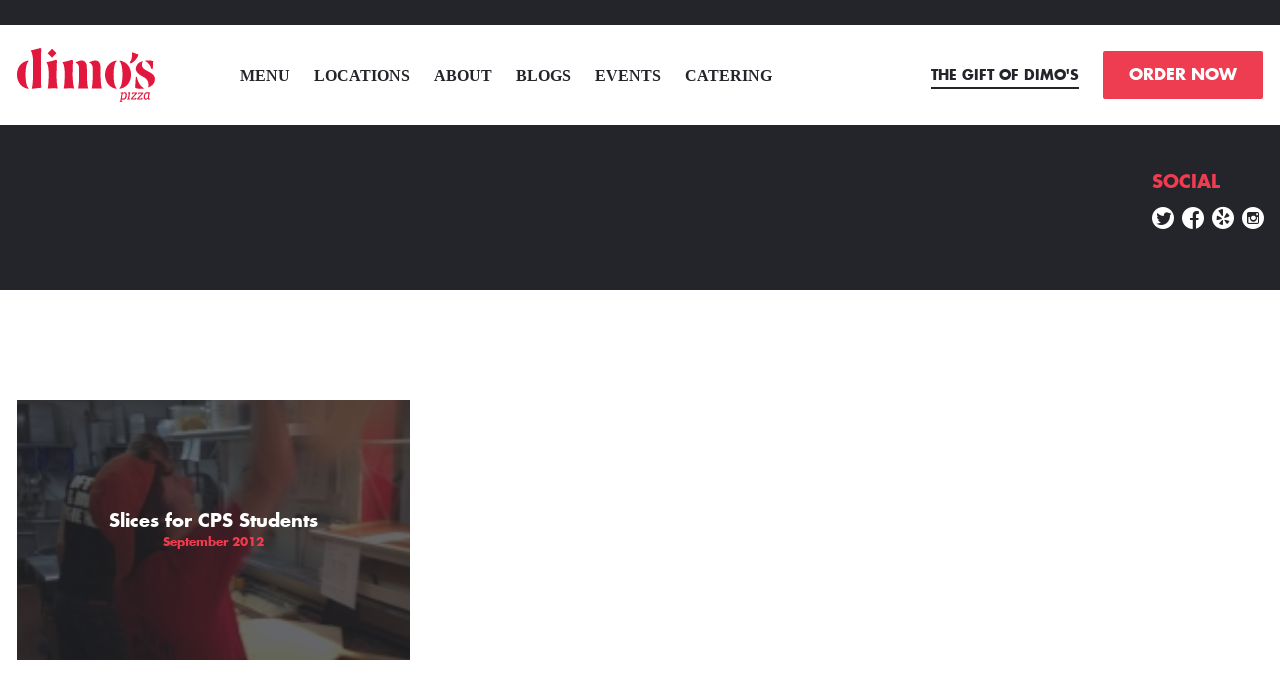

--- FILE ---
content_type: text/html; charset=UTF-8
request_url: https://dimospizza.com/blog/the-dad-bod/blog/the-dad-bod/archive/2012/09
body_size: 20661
content:
<!doctype html>
<!--[if lt IE 7]>
<html class="no-js ie6 oldie lt-ie9" lang="en"> <![endif]-->
<!--[if IE 7]>
<html class="no-js ie7 oldie lt-ie9" lang="en"> <![endif]-->
<!--[if IE 8]>
<html class="no-js ie8 oldie lt-ie9" lang="en"> <![endif]-->
<!--[if gt IE 8]><!-->
<html class="no-js"> <!--<![endif]-->
<head>
  <script>
    !function(){var analytics=window.analytics=window.analytics||[];if(!analytics.initialize)if(analytics.invoked)window.console&&console.error&&console.error("Segment snippet included twice.");else{analytics.invoked=!0;analytics.methods=["trackSubmit","trackClick","trackLink","trackForm","pageview","identify","reset","group","track","ready","alias","debug","page","once","off","on","addSourceMiddleware","addIntegrationMiddleware","setAnonymousId","addDestinationMiddleware"];analytics.factory=function(e){return function(){var t=Array.prototype.slice.call(arguments);t.unshift(e);analytics.push(t);return analytics}};for(var e=0;e<analytics.methods.length;e++){var key=analytics.methods[e];analytics[key]=analytics.factory(key)}analytics.load=function(key,e){var t=document.createElement("script");t.type="text/javascript";t.async=!0;t.src="https://cdn.segment.com/analytics.js/v1/" + key + "/analytics.min.js";var n=document.getElementsByTagName("script")[0];n.parentNode.insertBefore(t,n);analytics._loadOptions=e};analytics._writeKey="J7HgcaU0rbn9OoAFQTAFsQ5TnDMkUd0s";analytics.SNIPPET_VERSION="4.13.2";
      analytics.load("J7HgcaU0rbn9OoAFQTAFsQ5TnDMkUd0s");
      analytics.page();
    }}();
  </script>
  
  <script>var storeClosed = false;</script>
  
  
  
  <!--if we're home and mobile, go to instant-->
  <script type="text/javascript">
    var mobilecheck = function () {
      var check = false;
      (function (a) {
        if (/(android|bb\d+|meego).+mobile|avantgo|bada\/|blackberry|blazer|compal|elaine|fennec|hiptop|iemobile|ip(hone|od)|iris|kindle|lge |maemo|midp|mmp|mobile.+firefox|netfront|opera m(ob|in)i|palm( os)?|phone|p(ixi|re)\/|plucker|pocket|psp|series(4|6)0|symbian|treo|up\.(browser|link)|vodafone|wap|windows (ce|phone)|xda|xiino/i.test(a) || /1207|6310|6590|3gso|4thp|50[1-6]i|770s|802s|a wa|abac|ac(er|oo|s\-)|ai(ko|rn)|al(av|ca|co)|amoi|an(ex|ny|yw)|aptu|ar(ch|go)|as(te|us)|attw|au(di|\-m|r |s )|avan|be(ck|ll|nq)|bi(lb|rd)|bl(ac|az)|br(e|v)w|bumb|bw\-(n|u)|c55\/|capi|ccwa|cdm\-|cell|chtm|cldc|cmd\-|co(mp|nd)|craw|da(it|ll|ng)|dbte|dc\-s|devi|dica|dmob|do(c|p)o|ds(12|\-d)|el(49|ai)|em(l2|ul)|er(ic|k0)|esl8|ez([4-7]0|os|wa|ze)|fetc|fly(\-|_)|g1 u|g560|gene|gf\-5|g\-mo|go(\.w|od)|gr(ad|un)|haie|hcit|hd\-(m|p|t)|hei\-|hi(pt|ta)|hp( i|ip)|hs\-c|ht(c(\-| |_|a|g|p|s|t)|tp)|hu(aw|tc)|i\-(20|go|ma)|i230|iac( |\-|\/)|ibro|idea|ig01|ikom|im1k|inno|ipaq|iris|ja(t|v)a|jbro|jemu|jigs|kddi|keji|kgt( |\/)|klon|kpt |kwc\-|kyo(c|k)|le(no|xi)|lg( g|\/(k|l|u)|50|54|\-[a-w])|libw|lynx|m1\-w|m3ga|m50\/|ma(te|ui|xo)|mc(01|21|ca)|m\-cr|me(rc|ri)|mi(o8|oa|ts)|mmef|mo(01|02|bi|de|do|t(\-| |o|v)|zz)|mt(50|p1|v )|mwbp|mywa|n10[0-2]|n20[2-3]|n30(0|2)|n50(0|2|5)|n7(0(0|1)|10)|ne((c|m)\-|on|tf|wf|wg|wt)|nok(6|i)|nzph|o2im|op(ti|wv)|oran|owg1|p800|pan(a|d|t)|pdxg|pg(13|\-([1-8]|c))|phil|pire|pl(ay|uc)|pn\-2|po(ck|rt|se)|prox|psio|pt\-g|qa\-a|qc(07|12|21|32|60|\-[2-7]|i\-)|qtek|r380|r600|raks|rim9|ro(ve|zo)|s55\/|sa(ge|ma|mm|ms|ny|va)|sc(01|h\-|oo|p\-)|sdk\/|se(c(\-|0|1)|47|mc|nd|ri)|sgh\-|shar|sie(\-|m)|sk\-0|sl(45|id)|sm(al|ar|b3|it|t5)|so(ft|ny)|sp(01|h\-|v\-|v )|sy(01|mb)|t2(18|50)|t6(00|10|18)|ta(gt|lk)|tcl\-|tdg\-|tel(i|m)|tim\-|t\-mo|to(pl|sh)|ts(70|m\-|m3|m5)|tx\-9|up(\.b|g1|si)|utst|v400|v750|veri|vi(rg|te)|vk(40|5[0-3]|\-v)|vm40|voda|vulc|vx(52|53|60|61|70|80|81|83|85|98)|w3c(\-| )|webc|whit|wi(g |nc|nw)|wmlb|wonu|x700|yas\-|your|zeto|zte\-/i.test(a.substr(0, 4))) check = true
      })(navigator.userAgent || navigator.vendor || window.opera);
      return check;
    };
    
    // Check if mobile and if we haven't come from instant (?home)
    // and that we're on the homepage
    // if (mobilecheck() && window.location.search.length < 1 && window.location.pathname === '/') window.location.href = '/mobile';
  </script>
  
  <title>Dimo's Pizza</title>
  
  <meta charset="utf-8"/>
  <meta http-equiv="X-UA-Compatible" content="IE=edge,chrome=1"/><script type="text/javascript">(window.NREUM||(NREUM={})).init={ajax:{deny_list:["bam.nr-data.net"]}};(window.NREUM||(NREUM={})).loader_config={licenseKey:"5c3bf87821",applicationID:"10096021"};;/*! For license information please see nr-loader-rum-1.298.0.min.js.LICENSE.txt */
(()=>{var e,t,r={122:(e,t,r)=>{"use strict";r.d(t,{a:()=>i});var n=r(944);function i(e,t){try{if(!e||"object"!=typeof e)return(0,n.R)(3);if(!t||"object"!=typeof t)return(0,n.R)(4);const r=Object.create(Object.getPrototypeOf(t),Object.getOwnPropertyDescriptors(t)),a=0===Object.keys(r).length?e:r;for(let s in a)if(void 0!==e[s])try{if(null===e[s]){r[s]=null;continue}Array.isArray(e[s])&&Array.isArray(t[s])?r[s]=Array.from(new Set([...e[s],...t[s]])):"object"==typeof e[s]&&"object"==typeof t[s]?r[s]=i(e[s],t[s]):r[s]=e[s]}catch(e){r[s]||(0,n.R)(1,e)}return r}catch(e){(0,n.R)(2,e)}}},555:(e,t,r)=>{"use strict";r.d(t,{D:()=>o,f:()=>s});var n=r(384),i=r(122);const a={beacon:n.NT.beacon,errorBeacon:n.NT.errorBeacon,licenseKey:void 0,applicationID:void 0,sa:void 0,queueTime:void 0,applicationTime:void 0,ttGuid:void 0,user:void 0,account:void 0,product:void 0,extra:void 0,jsAttributes:{},userAttributes:void 0,atts:void 0,transactionName:void 0,tNamePlain:void 0};function s(e){try{return!!e.licenseKey&&!!e.errorBeacon&&!!e.applicationID}catch(e){return!1}}const o=e=>(0,i.a)(e,a)},699:(e,t,r)=>{"use strict";r.d(t,{It:()=>i,No:()=>n,qh:()=>s,uh:()=>a});const n=16e3,i=1e6,a="NR_CONTAINER_AGENT",s="SESSION_ERROR"},324:(e,t,r)=>{"use strict";r.d(t,{F3:()=>i,Xs:()=>a,xv:()=>n});const n="1.298.0",i="PROD",a="CDN"},154:(e,t,r)=>{"use strict";r.d(t,{OF:()=>c,RI:()=>i,WN:()=>d,bv:()=>a,gm:()=>s,mw:()=>o,sb:()=>u});var n=r(863);const i="undefined"!=typeof window&&!!window.document,a="undefined"!=typeof WorkerGlobalScope&&("undefined"!=typeof self&&self instanceof WorkerGlobalScope&&self.navigator instanceof WorkerNavigator||"undefined"!=typeof globalThis&&globalThis instanceof WorkerGlobalScope&&globalThis.navigator instanceof WorkerNavigator),s=i?window:"undefined"!=typeof WorkerGlobalScope&&("undefined"!=typeof self&&self instanceof WorkerGlobalScope&&self||"undefined"!=typeof globalThis&&globalThis instanceof WorkerGlobalScope&&globalThis),o=Boolean("hidden"===s?.document?.visibilityState),c=/iPad|iPhone|iPod/.test(s.navigator?.userAgent),u=c&&"undefined"==typeof SharedWorker,d=((()=>{const e=s.navigator?.userAgent?.match(/Firefox[/\s](\d+\.\d+)/);Array.isArray(e)&&e.length>=2&&e[1]})(),Date.now()-(0,n.t)())},241:(e,t,r)=>{"use strict";r.d(t,{W:()=>a});var n=r(154);const i="newrelic";function a(e={}){try{n.gm.dispatchEvent(new CustomEvent(i,{detail:e}))}catch(e){}}},687:(e,t,r)=>{"use strict";r.d(t,{Ak:()=>u,Ze:()=>f,x3:()=>d});var n=r(241),i=r(836),a=r(606),s=r(860),o=r(646);const c={};function u(e,t){const r={staged:!1,priority:s.P3[t]||0};l(e),c[e].get(t)||c[e].set(t,r)}function d(e,t){e&&c[e]&&(c[e].get(t)&&c[e].delete(t),p(e,t,!1),c[e].size&&g(e))}function l(e){if(!e)throw new Error("agentIdentifier required");c[e]||(c[e]=new Map)}function f(e="",t="feature",r=!1){if(l(e),!e||!c[e].get(t)||r)return p(e,t);c[e].get(t).staged=!0,g(e)}function g(e){const t=Array.from(c[e]);t.every((([e,t])=>t.staged))&&(t.sort(((e,t)=>e[1].priority-t[1].priority)),t.forEach((([t])=>{c[e].delete(t),p(e,t)})))}function p(e,t,r=!0){const s=e?i.ee.get(e):i.ee,c=a.i.handlers;if(!s.aborted&&s.backlog&&c){if((0,n.W)({agentIdentifier:e,type:"lifecycle",name:"drain",feature:t}),r){const e=s.backlog[t],r=c[t];if(r){for(let t=0;e&&t<e.length;++t)m(e[t],r);Object.entries(r).forEach((([e,t])=>{Object.values(t||{}).forEach((t=>{t[0]?.on&&t[0]?.context()instanceof o.y&&t[0].on(e,t[1])}))}))}}s.isolatedBacklog||delete c[t],s.backlog[t]=null,s.emit("drain-"+t,[])}}function m(e,t){var r=e[1];Object.values(t[r]||{}).forEach((t=>{var r=e[0];if(t[0]===r){var n=t[1],i=e[3],a=e[2];n.apply(i,a)}}))}},836:(e,t,r)=>{"use strict";r.d(t,{P:()=>o,ee:()=>c});var n=r(384),i=r(990),a=r(646),s=r(607);const o="nr@context:".concat(s.W),c=function e(t,r){var n={},s={},d={},l=!1;try{l=16===r.length&&u.initializedAgents?.[r]?.runtime.isolatedBacklog}catch(e){}var f={on:p,addEventListener:p,removeEventListener:function(e,t){var r=n[e];if(!r)return;for(var i=0;i<r.length;i++)r[i]===t&&r.splice(i,1)},emit:function(e,r,n,i,a){!1!==a&&(a=!0);if(c.aborted&&!i)return;t&&a&&t.emit(e,r,n);var o=g(n);m(e).forEach((e=>{e.apply(o,r)}));var u=v()[s[e]];u&&u.push([f,e,r,o]);return o},get:h,listeners:m,context:g,buffer:function(e,t){const r=v();if(t=t||"feature",f.aborted)return;Object.entries(e||{}).forEach((([e,n])=>{s[n]=t,t in r||(r[t]=[])}))},abort:function(){f._aborted=!0,Object.keys(f.backlog).forEach((e=>{delete f.backlog[e]}))},isBuffering:function(e){return!!v()[s[e]]},debugId:r,backlog:l?{}:t&&"object"==typeof t.backlog?t.backlog:{},isolatedBacklog:l};return Object.defineProperty(f,"aborted",{get:()=>{let e=f._aborted||!1;return e||(t&&(e=t.aborted),e)}}),f;function g(e){return e&&e instanceof a.y?e:e?(0,i.I)(e,o,(()=>new a.y(o))):new a.y(o)}function p(e,t){n[e]=m(e).concat(t)}function m(e){return n[e]||[]}function h(t){return d[t]=d[t]||e(f,t)}function v(){return f.backlog}}(void 0,"globalEE"),u=(0,n.Zm)();u.ee||(u.ee=c)},646:(e,t,r)=>{"use strict";r.d(t,{y:()=>n});class n{constructor(e){this.contextId=e}}},908:(e,t,r)=>{"use strict";r.d(t,{d:()=>n,p:()=>i});var n=r(836).ee.get("handle");function i(e,t,r,i,a){a?(a.buffer([e],i),a.emit(e,t,r)):(n.buffer([e],i),n.emit(e,t,r))}},606:(e,t,r)=>{"use strict";r.d(t,{i:()=>a});var n=r(908);a.on=s;var i=a.handlers={};function a(e,t,r,a){s(a||n.d,i,e,t,r)}function s(e,t,r,i,a){a||(a="feature"),e||(e=n.d);var s=t[a]=t[a]||{};(s[r]=s[r]||[]).push([e,i])}},878:(e,t,r)=>{"use strict";function n(e,t){return{capture:e,passive:!1,signal:t}}function i(e,t,r=!1,i){window.addEventListener(e,t,n(r,i))}function a(e,t,r=!1,i){document.addEventListener(e,t,n(r,i))}r.d(t,{DD:()=>a,jT:()=>n,sp:()=>i})},607:(e,t,r)=>{"use strict";r.d(t,{W:()=>n});const n=(0,r(566).bz)()},566:(e,t,r)=>{"use strict";r.d(t,{LA:()=>o,bz:()=>s});var n=r(154);const i="xxxxxxxx-xxxx-4xxx-yxxx-xxxxxxxxxxxx";function a(e,t){return e?15&e[t]:16*Math.random()|0}function s(){const e=n.gm?.crypto||n.gm?.msCrypto;let t,r=0;return e&&e.getRandomValues&&(t=e.getRandomValues(new Uint8Array(30))),i.split("").map((e=>"x"===e?a(t,r++).toString(16):"y"===e?(3&a()|8).toString(16):e)).join("")}function o(e){const t=n.gm?.crypto||n.gm?.msCrypto;let r,i=0;t&&t.getRandomValues&&(r=t.getRandomValues(new Uint8Array(e)));const s=[];for(var o=0;o<e;o++)s.push(a(r,i++).toString(16));return s.join("")}},614:(e,t,r)=>{"use strict";r.d(t,{BB:()=>s,H3:()=>n,g:()=>u,iL:()=>c,tS:()=>o,uh:()=>i,wk:()=>a});const n="NRBA",i="SESSION",a=144e5,s=18e5,o={STARTED:"session-started",PAUSE:"session-pause",RESET:"session-reset",RESUME:"session-resume",UPDATE:"session-update"},c={SAME_TAB:"same-tab",CROSS_TAB:"cross-tab"},u={OFF:0,FULL:1,ERROR:2}},863:(e,t,r)=>{"use strict";function n(){return Math.floor(performance.now())}r.d(t,{t:()=>n})},944:(e,t,r)=>{"use strict";r.d(t,{R:()=>i});var n=r(241);function i(e,t){"function"==typeof console.debug&&(console.debug("New Relic Warning: https://github.com/newrelic/newrelic-browser-agent/blob/main/docs/warning-codes.md#".concat(e),t),(0,n.W)({agentIdentifier:null,drained:null,type:"data",name:"warn",feature:"warn",data:{code:e,secondary:t}}))}},701:(e,t,r)=>{"use strict";r.d(t,{B:()=>a,t:()=>s});var n=r(241);const i=new Set,a={};function s(e,t){const r=t.agentIdentifier;a[r]??={},e&&"object"==typeof e&&(i.has(r)||(t.ee.emit("rumresp",[e]),a[r]=e,i.add(r),(0,n.W)({agentIdentifier:r,loaded:!0,drained:!0,type:"lifecycle",name:"load",feature:void 0,data:e})))}},990:(e,t,r)=>{"use strict";r.d(t,{I:()=>i});var n=Object.prototype.hasOwnProperty;function i(e,t,r){if(n.call(e,t))return e[t];var i=r();if(Object.defineProperty&&Object.keys)try{return Object.defineProperty(e,t,{value:i,writable:!0,enumerable:!1}),i}catch(e){}return e[t]=i,i}},389:(e,t,r)=>{"use strict";function n(e,t=500,r={}){const n=r?.leading||!1;let i;return(...r)=>{n&&void 0===i&&(e.apply(this,r),i=setTimeout((()=>{i=clearTimeout(i)}),t)),n||(clearTimeout(i),i=setTimeout((()=>{e.apply(this,r)}),t))}}function i(e){let t=!1;return(...r)=>{t||(t=!0,e.apply(this,r))}}r.d(t,{J:()=>i,s:()=>n})},910:(e,t,r)=>{"use strict";r.d(t,{i:()=>a});var n=r(944);const i=new Map;function a(...e){return e.every((e=>{if(i.has(e))return i.get(e);const t="function"==typeof e&&e.toString().includes("[native code]");return t||(0,n.R)(64,e?.name||e?.toString()),i.set(e,t),t}))}},289:(e,t,r)=>{"use strict";r.d(t,{GG:()=>a,Qr:()=>o,sB:()=>s});var n=r(878);function i(){return"undefined"==typeof document||"complete"===document.readyState}function a(e,t){if(i())return e();(0,n.sp)("load",e,t)}function s(e){if(i())return e();(0,n.DD)("DOMContentLoaded",e)}function o(e){if(i())return e();(0,n.sp)("popstate",e)}},384:(e,t,r)=>{"use strict";r.d(t,{NT:()=>s,US:()=>d,Zm:()=>o,bQ:()=>u,dV:()=>c,pV:()=>l});var n=r(154),i=r(863),a=r(910);const s={beacon:"bam.nr-data.net",errorBeacon:"bam.nr-data.net"};function o(){return n.gm.NREUM||(n.gm.NREUM={}),void 0===n.gm.newrelic&&(n.gm.newrelic=n.gm.NREUM),n.gm.NREUM}function c(){let e=o();return e.o||(e.o={ST:n.gm.setTimeout,SI:n.gm.setImmediate||n.gm.setInterval,CT:n.gm.clearTimeout,XHR:n.gm.XMLHttpRequest,REQ:n.gm.Request,EV:n.gm.Event,PR:n.gm.Promise,MO:n.gm.MutationObserver,FETCH:n.gm.fetch,WS:n.gm.WebSocket},(0,a.i)(...Object.values(e.o))),e}function u(e,t){let r=o();r.initializedAgents??={},t.initializedAt={ms:(0,i.t)(),date:new Date},r.initializedAgents[e]=t}function d(e,t){o()[e]=t}function l(){return function(){let e=o();const t=e.info||{};e.info={beacon:s.beacon,errorBeacon:s.errorBeacon,...t}}(),function(){let e=o();const t=e.init||{};e.init={...t}}(),c(),function(){let e=o();const t=e.loader_config||{};e.loader_config={...t}}(),o()}},843:(e,t,r)=>{"use strict";r.d(t,{u:()=>i});var n=r(878);function i(e,t=!1,r,i){(0,n.DD)("visibilitychange",(function(){if(t)return void("hidden"===document.visibilityState&&e());e(document.visibilityState)}),r,i)}},773:(e,t,r)=>{"use strict";r.d(t,{z_:()=>a,XG:()=>o,TZ:()=>n,rs:()=>i,xV:()=>s});r(154),r(566),r(384);const n=r(860).K7.metrics,i="sm",a="cm",s="storeSupportabilityMetrics",o="storeEventMetrics"},630:(e,t,r)=>{"use strict";r.d(t,{T:()=>n});const n=r(860).K7.pageViewEvent},782:(e,t,r)=>{"use strict";r.d(t,{T:()=>n});const n=r(860).K7.pageViewTiming},234:(e,t,r)=>{"use strict";r.d(t,{W:()=>a});var n=r(836),i=r(687);class a{constructor(e,t){this.agentIdentifier=e,this.ee=n.ee.get(e),this.featureName=t,this.blocked=!1}deregisterDrain(){(0,i.x3)(this.agentIdentifier,this.featureName)}}},741:(e,t,r)=>{"use strict";r.d(t,{W:()=>a});var n=r(944),i=r(261);class a{#e(e,...t){if(this[e]!==a.prototype[e])return this[e](...t);(0,n.R)(35,e)}addPageAction(e,t){return this.#e(i.hG,e,t)}register(e){return this.#e(i.eY,e)}recordCustomEvent(e,t){return this.#e(i.fF,e,t)}setPageViewName(e,t){return this.#e(i.Fw,e,t)}setCustomAttribute(e,t,r){return this.#e(i.cD,e,t,r)}noticeError(e,t){return this.#e(i.o5,e,t)}setUserId(e){return this.#e(i.Dl,e)}setApplicationVersion(e){return this.#e(i.nb,e)}setErrorHandler(e){return this.#e(i.bt,e)}addRelease(e,t){return this.#e(i.k6,e,t)}log(e,t){return this.#e(i.$9,e,t)}start(){return this.#e(i.d3)}finished(e){return this.#e(i.BL,e)}recordReplay(){return this.#e(i.CH)}pauseReplay(){return this.#e(i.Tb)}addToTrace(e){return this.#e(i.U2,e)}setCurrentRouteName(e){return this.#e(i.PA,e)}interaction(){return this.#e(i.dT)}wrapLogger(e,t,r){return this.#e(i.Wb,e,t,r)}measure(e,t){return this.#e(i.V1,e,t)}}},261:(e,t,r)=>{"use strict";r.d(t,{$9:()=>u,BL:()=>o,CH:()=>g,Dl:()=>_,Fw:()=>y,PA:()=>h,Pl:()=>n,Tb:()=>l,U2:()=>a,V1:()=>k,Wb:()=>x,bt:()=>b,cD:()=>v,d3:()=>w,dT:()=>c,eY:()=>p,fF:()=>f,hG:()=>i,k6:()=>s,nb:()=>m,o5:()=>d});const n="api-",i="addPageAction",a="addToTrace",s="addRelease",o="finished",c="interaction",u="log",d="noticeError",l="pauseReplay",f="recordCustomEvent",g="recordReplay",p="register",m="setApplicationVersion",h="setCurrentRouteName",v="setCustomAttribute",b="setErrorHandler",y="setPageViewName",_="setUserId",w="start",x="wrapLogger",k="measure"},163:(e,t,r)=>{"use strict";r.d(t,{j:()=>E});var n=r(384),i=r(741);var a=r(555);r(860).K7.genericEvents;const s="experimental.marks",o="experimental.measures",c="experimental.resources",u=e=>{if(!e||"string"!=typeof e)return!1;try{document.createDocumentFragment().querySelector(e)}catch{return!1}return!0};var d=r(614),l=r(944),f=r(122);const g="[data-nr-mask]",p=e=>(0,f.a)(e,(()=>{const e={feature_flags:[],experimental:{marks:!1,measures:!1,resources:!1},mask_selector:"*",block_selector:"[data-nr-block]",mask_input_options:{color:!1,date:!1,"datetime-local":!1,email:!1,month:!1,number:!1,range:!1,search:!1,tel:!1,text:!1,time:!1,url:!1,week:!1,textarea:!1,select:!1,password:!0}};return{ajax:{deny_list:void 0,block_internal:!0,enabled:!0,autoStart:!0},api:{allow_registered_children:!0,duplicate_registered_data:!1},distributed_tracing:{enabled:void 0,exclude_newrelic_header:void 0,cors_use_newrelic_header:void 0,cors_use_tracecontext_headers:void 0,allowed_origins:void 0},get feature_flags(){return e.feature_flags},set feature_flags(t){e.feature_flags=t},generic_events:{enabled:!0,autoStart:!0},harvest:{interval:30},jserrors:{enabled:!0,autoStart:!0},logging:{enabled:!0,autoStart:!0},metrics:{enabled:!0,autoStart:!0},obfuscate:void 0,page_action:{enabled:!0},page_view_event:{enabled:!0,autoStart:!0},page_view_timing:{enabled:!0,autoStart:!0},performance:{get capture_marks(){return e.feature_flags.includes(s)||e.experimental.marks},set capture_marks(t){e.experimental.marks=t},get capture_measures(){return e.feature_flags.includes(o)||e.experimental.measures},set capture_measures(t){e.experimental.measures=t},capture_detail:!0,resources:{get enabled(){return e.feature_flags.includes(c)||e.experimental.resources},set enabled(t){e.experimental.resources=t},asset_types:[],first_party_domains:[],ignore_newrelic:!0}},privacy:{cookies_enabled:!0},proxy:{assets:void 0,beacon:void 0},session:{expiresMs:d.wk,inactiveMs:d.BB},session_replay:{autoStart:!0,enabled:!1,preload:!1,sampling_rate:10,error_sampling_rate:100,collect_fonts:!1,inline_images:!1,fix_stylesheets:!0,mask_all_inputs:!0,get mask_text_selector(){return e.mask_selector},set mask_text_selector(t){u(t)?e.mask_selector="".concat(t,",").concat(g):""===t||null===t?e.mask_selector=g:(0,l.R)(5,t)},get block_class(){return"nr-block"},get ignore_class(){return"nr-ignore"},get mask_text_class(){return"nr-mask"},get block_selector(){return e.block_selector},set block_selector(t){u(t)?e.block_selector+=",".concat(t):""!==t&&(0,l.R)(6,t)},get mask_input_options(){return e.mask_input_options},set mask_input_options(t){t&&"object"==typeof t?e.mask_input_options={...t,password:!0}:(0,l.R)(7,t)}},session_trace:{enabled:!0,autoStart:!0},soft_navigations:{enabled:!0,autoStart:!0},spa:{enabled:!0,autoStart:!0},ssl:void 0,user_actions:{enabled:!0,elementAttributes:["id","className","tagName","type"]}}})());var m=r(154),h=r(324);let v=0;const b={buildEnv:h.F3,distMethod:h.Xs,version:h.xv,originTime:m.WN},y={appMetadata:{},customTransaction:void 0,denyList:void 0,disabled:!1,entityManager:void 0,harvester:void 0,isolatedBacklog:!1,isRecording:!1,loaderType:void 0,maxBytes:3e4,obfuscator:void 0,onerror:void 0,ptid:void 0,releaseIds:{},session:void 0,timeKeeper:void 0,jsAttributesMetadata:{bytes:0},get harvestCount(){return++v}},_=e=>{const t=(0,f.a)(e,y),r=Object.keys(b).reduce(((e,t)=>(e[t]={value:b[t],writable:!1,configurable:!0,enumerable:!0},e)),{});return Object.defineProperties(t,r)};var w=r(701);const x=e=>{const t=e.startsWith("http");e+="/",r.p=t?e:"https://"+e};var k=r(836),S=r(241);const A={accountID:void 0,trustKey:void 0,agentID:void 0,licenseKey:void 0,applicationID:void 0,xpid:void 0},R=e=>(0,f.a)(e,A),T=new Set;function E(e,t={},r,s){let{init:o,info:c,loader_config:u,runtime:d={},exposed:l=!0}=t;if(!c){const e=(0,n.pV)();o=e.init,c=e.info,u=e.loader_config}e.init=p(o||{}),e.loader_config=R(u||{}),c.jsAttributes??={},m.bv&&(c.jsAttributes.isWorker=!0),e.info=(0,a.D)(c);const f=e.init,g=[c.beacon,c.errorBeacon];T.has(e.agentIdentifier)||(f.proxy.assets&&(x(f.proxy.assets),g.push(f.proxy.assets)),f.proxy.beacon&&g.push(f.proxy.beacon),function(e){const t=(0,n.pV)();Object.getOwnPropertyNames(i.W.prototype).forEach((r=>{const n=i.W.prototype[r];if("function"!=typeof n||"constructor"===n)return;let a=t[r];e[r]&&!1!==e.exposed&&"micro-agent"!==e.runtime?.loaderType&&(t[r]=(...t)=>{const n=e[r](...t);return a?a(...t):n})}))}(e),(0,n.US)("activatedFeatures",w.B),e.runSoftNavOverSpa&&=!0===f.soft_navigations.enabled&&f.feature_flags.includes("soft_nav")),d.denyList=[...f.ajax.deny_list||[],...f.ajax.block_internal?g:[]],d.ptid=e.agentIdentifier,d.loaderType=r,e.runtime=_(d),T.has(e.agentIdentifier)||(e.ee=k.ee.get(e.agentIdentifier),e.exposed=l,(0,S.W)({agentIdentifier:e.agentIdentifier,drained:!!w.B?.[e.agentIdentifier],type:"lifecycle",name:"initialize",feature:void 0,data:e.config})),T.add(e.agentIdentifier)}},374:(e,t,r)=>{r.nc=(()=>{try{return document?.currentScript?.nonce}catch(e){}return""})()},860:(e,t,r)=>{"use strict";r.d(t,{$J:()=>d,K7:()=>c,P3:()=>u,XX:()=>i,Yy:()=>o,df:()=>a,qY:()=>n,v4:()=>s});const n="events",i="jserrors",a="browser/blobs",s="rum",o="browser/logs",c={ajax:"ajax",genericEvents:"generic_events",jserrors:i,logging:"logging",metrics:"metrics",pageAction:"page_action",pageViewEvent:"page_view_event",pageViewTiming:"page_view_timing",sessionReplay:"session_replay",sessionTrace:"session_trace",softNav:"soft_navigations",spa:"spa"},u={[c.pageViewEvent]:1,[c.pageViewTiming]:2,[c.metrics]:3,[c.jserrors]:4,[c.spa]:5,[c.ajax]:6,[c.sessionTrace]:7,[c.softNav]:8,[c.sessionReplay]:9,[c.logging]:10,[c.genericEvents]:11},d={[c.pageViewEvent]:s,[c.pageViewTiming]:n,[c.ajax]:n,[c.spa]:n,[c.softNav]:n,[c.metrics]:i,[c.jserrors]:i,[c.sessionTrace]:a,[c.sessionReplay]:a,[c.logging]:o,[c.genericEvents]:"ins"}}},n={};function i(e){var t=n[e];if(void 0!==t)return t.exports;var a=n[e]={exports:{}};return r[e](a,a.exports,i),a.exports}i.m=r,i.d=(e,t)=>{for(var r in t)i.o(t,r)&&!i.o(e,r)&&Object.defineProperty(e,r,{enumerable:!0,get:t[r]})},i.f={},i.e=e=>Promise.all(Object.keys(i.f).reduce(((t,r)=>(i.f[r](e,t),t)),[])),i.u=e=>"nr-rum-1.298.0.min.js",i.o=(e,t)=>Object.prototype.hasOwnProperty.call(e,t),e={},t="NRBA-1.298.0.PROD:",i.l=(r,n,a,s)=>{if(e[r])e[r].push(n);else{var o,c;if(void 0!==a)for(var u=document.getElementsByTagName("script"),d=0;d<u.length;d++){var l=u[d];if(l.getAttribute("src")==r||l.getAttribute("data-webpack")==t+a){o=l;break}}if(!o){c=!0;var f={296:"sha512-7r59xFei/wYH/qDe7AmsUKR7NqbaD4hdacClEUAHBqKIhkH+j3LpuCNDcJ6TJ5mHwqOg0To3xAGIeaCDdga6dQ=="};(o=document.createElement("script")).charset="utf-8",o.timeout=120,i.nc&&o.setAttribute("nonce",i.nc),o.setAttribute("data-webpack",t+a),o.src=r,0!==o.src.indexOf(window.location.origin+"/")&&(o.crossOrigin="anonymous"),f[s]&&(o.integrity=f[s])}e[r]=[n];var g=(t,n)=>{o.onerror=o.onload=null,clearTimeout(p);var i=e[r];if(delete e[r],o.parentNode&&o.parentNode.removeChild(o),i&&i.forEach((e=>e(n))),t)return t(n)},p=setTimeout(g.bind(null,void 0,{type:"timeout",target:o}),12e4);o.onerror=g.bind(null,o.onerror),o.onload=g.bind(null,o.onload),c&&document.head.appendChild(o)}},i.r=e=>{"undefined"!=typeof Symbol&&Symbol.toStringTag&&Object.defineProperty(e,Symbol.toStringTag,{value:"Module"}),Object.defineProperty(e,"__esModule",{value:!0})},i.p="https://js-agent.newrelic.com/",(()=>{var e={374:0,840:0};i.f.j=(t,r)=>{var n=i.o(e,t)?e[t]:void 0;if(0!==n)if(n)r.push(n[2]);else{var a=new Promise(((r,i)=>n=e[t]=[r,i]));r.push(n[2]=a);var s=i.p+i.u(t),o=new Error;i.l(s,(r=>{if(i.o(e,t)&&(0!==(n=e[t])&&(e[t]=void 0),n)){var a=r&&("load"===r.type?"missing":r.type),s=r&&r.target&&r.target.src;o.message="Loading chunk "+t+" failed.\n("+a+": "+s+")",o.name="ChunkLoadError",o.type=a,o.request=s,n[1](o)}}),"chunk-"+t,t)}};var t=(t,r)=>{var n,a,[s,o,c]=r,u=0;if(s.some((t=>0!==e[t]))){for(n in o)i.o(o,n)&&(i.m[n]=o[n]);if(c)c(i)}for(t&&t(r);u<s.length;u++)a=s[u],i.o(e,a)&&e[a]&&e[a][0](),e[a]=0},r=self["webpackChunk:NRBA-1.298.0.PROD"]=self["webpackChunk:NRBA-1.298.0.PROD"]||[];r.forEach(t.bind(null,0)),r.push=t.bind(null,r.push.bind(r))})(),(()=>{"use strict";i(374);var e=i(566),t=i(741);class r extends t.W{agentIdentifier=(0,e.LA)(16)}var n=i(860);const a=Object.values(n.K7);var s=i(163);var o=i(908),c=i(863),u=i(261),d=i(241),l=i(944),f=i(701),g=i(773);function p(e,t,i,a){const s=a||i;!s||s[e]&&s[e]!==r.prototype[e]||(s[e]=function(){(0,o.p)(g.xV,["API/"+e+"/called"],void 0,n.K7.metrics,i.ee),(0,d.W)({agentIdentifier:i.agentIdentifier,drained:!!f.B?.[i.agentIdentifier],type:"data",name:"api",feature:u.Pl+e,data:{}});try{return t.apply(this,arguments)}catch(e){(0,l.R)(23,e)}})}function m(e,t,r,n,i){const a=e.info;null===r?delete a.jsAttributes[t]:a.jsAttributes[t]=r,(i||null===r)&&(0,o.p)(u.Pl+n,[(0,c.t)(),t,r],void 0,"session",e.ee)}var h=i(687),v=i(234),b=i(289),y=i(154),_=i(384);const w=e=>y.RI&&!0===e?.privacy.cookies_enabled;function x(e){return!!(0,_.dV)().o.MO&&w(e)&&!0===e?.session_trace.enabled}var k=i(389),S=i(699);class A extends v.W{constructor(e,t){super(e.agentIdentifier,t),this.agentRef=e,this.abortHandler=void 0,this.featAggregate=void 0,this.onAggregateImported=void 0,this.deferred=Promise.resolve(),!1===e.init[this.featureName].autoStart?this.deferred=new Promise(((t,r)=>{this.ee.on("manual-start-all",(0,k.J)((()=>{(0,h.Ak)(e.agentIdentifier,this.featureName),t()})))})):(0,h.Ak)(e.agentIdentifier,t)}importAggregator(e,t,r={}){if(this.featAggregate)return;let n;this.onAggregateImported=new Promise((e=>{n=e}));const a=async()=>{let a;await this.deferred;try{if(w(e.init)){const{setupAgentSession:t}=await i.e(296).then(i.bind(i,305));a=t(e)}}catch(e){(0,l.R)(20,e),this.ee.emit("internal-error",[e]),(0,o.p)(S.qh,[e],void 0,this.featureName,this.ee)}try{if(!this.#t(this.featureName,a,e.init))return(0,h.Ze)(this.agentIdentifier,this.featureName),void n(!1);const{Aggregate:i}=await t();this.featAggregate=new i(e,r),e.runtime.harvester.initializedAggregates.push(this.featAggregate),n(!0)}catch(e){(0,l.R)(34,e),this.abortHandler?.(),(0,h.Ze)(this.agentIdentifier,this.featureName,!0),n(!1),this.ee&&this.ee.abort()}};y.RI?(0,b.GG)((()=>a()),!0):a()}#t(e,t,r){if(this.blocked)return!1;switch(e){case n.K7.sessionReplay:return x(r)&&!!t;case n.K7.sessionTrace:return!!t;default:return!0}}}var R=i(630),T=i(614);class E extends A{static featureName=R.T;constructor(e){var t;super(e,R.T),this.setupInspectionEvents(e.agentIdentifier),t=e,p(u.Fw,(function(e,r){"string"==typeof e&&("/"!==e.charAt(0)&&(e="/"+e),t.runtime.customTransaction=(r||"http://custom.transaction")+e,(0,o.p)(u.Pl+u.Fw,[(0,c.t)()],void 0,void 0,t.ee))}),t),this.ee.on("api-send-rum",((e,t)=>(0,o.p)("send-rum",[e,t],void 0,this.featureName,this.ee))),this.importAggregator(e,(()=>i.e(296).then(i.bind(i,108))))}setupInspectionEvents(e){const t=(t,r)=>{t&&(0,d.W)({agentIdentifier:e,timeStamp:t.timeStamp,loaded:"complete"===t.target.readyState,type:"window",name:r,data:t.target.location+""})};(0,b.sB)((e=>{t(e,"DOMContentLoaded")})),(0,b.GG)((e=>{t(e,"load")})),(0,b.Qr)((e=>{t(e,"navigate")})),this.ee.on(T.tS.UPDATE,((t,r)=>{(0,d.W)({agentIdentifier:e,type:"lifecycle",name:"session",data:r})}))}}var N=i(843),I=i(878),j=i(782);class O extends A{static featureName=j.T;constructor(e){super(e,j.T),y.RI&&((0,N.u)((()=>(0,o.p)("docHidden",[(0,c.t)()],void 0,j.T,this.ee)),!0),(0,I.sp)("pagehide",(()=>(0,o.p)("winPagehide",[(0,c.t)()],void 0,j.T,this.ee))),this.importAggregator(e,(()=>i.e(296).then(i.bind(i,350)))))}}class P extends A{static featureName=g.TZ;constructor(e){super(e,g.TZ),y.RI&&document.addEventListener("securitypolicyviolation",(e=>{(0,o.p)(g.xV,["Generic/CSPViolation/Detected"],void 0,this.featureName,this.ee)})),this.importAggregator(e,(()=>i.e(296).then(i.bind(i,373))))}}new class extends r{constructor(e){var t;(super(),y.gm)?(this.features={},(0,_.bQ)(this.agentIdentifier,this),this.desiredFeatures=new Set(e.features||[]),this.desiredFeatures.add(E),this.runSoftNavOverSpa=[...this.desiredFeatures].some((e=>e.featureName===n.K7.softNav)),(0,s.j)(this,e,e.loaderType||"agent"),t=this,p(u.cD,(function(e,r,n=!1){if("string"==typeof e){if(["string","number","boolean"].includes(typeof r)||null===r)return m(t,e,r,u.cD,n);(0,l.R)(40,typeof r)}else(0,l.R)(39,typeof e)}),t),function(e){p(u.Dl,(function(t){if("string"==typeof t||null===t)return m(e,"enduser.id",t,u.Dl,!0);(0,l.R)(41,typeof t)}),e)}(this),function(e){p(u.nb,(function(t){if("string"==typeof t||null===t)return m(e,"application.version",t,u.nb,!1);(0,l.R)(42,typeof t)}),e)}(this),function(e){p(u.d3,(function(){e.ee.emit("manual-start-all")}),e)}(this),this.run()):(0,l.R)(21)}get config(){return{info:this.info,init:this.init,loader_config:this.loader_config,runtime:this.runtime}}get api(){return this}run(){try{const e=function(e){const t={};return a.forEach((r=>{t[r]=!!e[r]?.enabled})),t}(this.init),t=[...this.desiredFeatures];t.sort(((e,t)=>n.P3[e.featureName]-n.P3[t.featureName])),t.forEach((t=>{if(!e[t.featureName]&&t.featureName!==n.K7.pageViewEvent)return;if(this.runSoftNavOverSpa&&t.featureName===n.K7.spa)return;if(!this.runSoftNavOverSpa&&t.featureName===n.K7.softNav)return;const r=function(e){switch(e){case n.K7.ajax:return[n.K7.jserrors];case n.K7.sessionTrace:return[n.K7.ajax,n.K7.pageViewEvent];case n.K7.sessionReplay:return[n.K7.sessionTrace];case n.K7.pageViewTiming:return[n.K7.pageViewEvent];default:return[]}}(t.featureName).filter((e=>!(e in this.features)));r.length>0&&(0,l.R)(36,{targetFeature:t.featureName,missingDependencies:r}),this.features[t.featureName]=new t(this)}))}catch(e){(0,l.R)(22,e);for(const e in this.features)this.features[e].abortHandler?.();const t=(0,_.Zm)();delete t.initializedAgents[this.agentIdentifier]?.features,delete this.sharedAggregator;return t.ee.get(this.agentIdentifier).abort(),!1}}}({features:[E,O,P],loaderType:"lite"})})()})();</script>
  <meta
    name="viewport"
    content="width=device-width, initial-scale=1.0, minimum-scale=1.0, maximum-scale=1.0, user-scalable=0"
  />
  <meta
    name="description"
    content="At Dimo’s, pizza is our craft. It is an edible palate on which we can imagine our wildest culinary creations. We’re not your average pizza joint, and we like it that way. Eat up."
  />
  <meta
    name="google-site-verification"
    content="s58W6HgIxB5JDUY9TISDZmlKEjwoXNEGLdyN4XV4kCo"
  />
  <meta name="apple-mobile-web-app-capable" content="yes"/>
  <meta name="mobile-web-app-capable" content="yes"/>
  <meta name="apple-mobile-web-app-title" content="Instant 'Za"/>
  <meta
    name="apple-mobile-web-app-status-bar-style"
    content="black-translucent"
  />
  
  
  
  <meta name="csrf-token" content="f5b9505f27164dfe6cf2c81de83f3ba4681f2e5f">
  
  <!-- + Favicon and styles + -->
  <link
    rel="shortcut icon"
    type="image/png"
    href="/assets/images/dimos-favicon.png"
  />
  <link
    rel="apple-touch-icon"
    href="/assets/images/dimos-apple-touch-icon.png"
  />
  <link rel="stylesheet" href="/assets/styles/css/normalize.css"/>
  
  
  <link
    rel="stylesheet"
    href="/assets/styles/css/app.css?v=1757660197"
  />
  <link
    rel="stylesheet"
    href="/assets/styles/css/app-corona.css?v=1590998795"
  />
  
  
  <script src="/assets/scripts/custom.modernizr.js"></script>
  <script
    src="//d2wy8f7a9ursnm.cloudfront.net/bugsnag-1.0.9.min.js"
    data-apikey="c0f88fe4951c71a728c2a994274ce1f0"
  ></script>
  
  <!-- + IE Fix for HTML5 Tags + -->
  <!--[if lt IE 9
      ]>
  <script src="http://html5shiv.googlecode.com/svn/trunk/html5.js"></script
  ><![endif]-->
  
    <script
            type="text/javascript"
            src="https://maps.googleapis.com/maps/api/js?key=AIzaSyAEu1e3kss5mjSxuJX6L8iPxjjkwHaFQFw&libraries=geometry"
    ></script>

  
  
  <!-- we need jquery here because exp:store store.js needs it as a dependancy -->
  <script src="/assets/scripts/jquery.js"></script>
  
  <!-- + Analytics + -->
  <script>
    $.ajaxSetup({
      headers: {
        'X-CSRF-TOKEN': $('meta[name="csrf-token"]').attr('content')
      }
    });
    window.getEnv = function () {
      if (
        window.location.href.includes('.local') ||
        window.location.href.includes('localhost')
      ) {
        return 'local';
      }
      if (window.location.href.includes('outside.tech')) {
        return 'staging';
      }
      return 'production';
    };
    (function (i, s, o, g, r, a, m) {
      i['GoogleAnalyticsObject'] = r;
      (i[r] =
        i[r] ||
        function () {
          (i[r].q = i[r].q || []).push(arguments);
        }),
        (i[r].l = 1 * new Date());
      (a = s.createElement(o)), (m = s.getElementsByTagName(o)[0]);
      a.async = 1;
      a.src = g;
      m.parentNode.insertBefore(a, m);
    })(
      window,
      document,
      'script',
      '//www.google-analytics.com/analytics.js',
      'ga'
    );
    if (getEnv() !== 'production') {
      ga('create', 'UA-167324876-1', 'auto');
    } else {
      ga('create', 'UA-23070397-13', 'dimospizza.com');
    }
    ga('require', 'ec');
  </script>
  
  <script>
    window.MenuGlobals = JSON.parse(`{"wrigleyville":{"storeEnabled":true,"phone":"773-525-4580","address":"3463 N Clark St","store_name":"Wrigleyville","isWrigleyvillePickupEnabled":true,"isWrigleyvilleDeliveryEnabled":true,"wrigleyville_sunday_pickup_hours":"11:00-00:00","wrigleyville_sunday_delivery_hours":"11:00-22:00","wrigleyville_monday_pickup_hours":"11:00-00:00","wrigleyville_monday_delivery_hours":"11:00-22:00","wrigleyville_tuesday_pickup_hours":"11:00-00:00","wrigleyville_tuesday_delivery_hours":"11:00-22:00","wrigleyville_wednesday_pickup_hours":"11:00-00:00","wrigleyville_wednesday_delivery_hours":"11:00-22:00","wrigleyville_thursday_pickup_hours":"11:00-01:00","wrigleyville_thursday_delivery_hours":"11:00-22:00","wrigleyville_friday_pickup_hours":"11:00-01:30","wrigleyville_friday_delivery_hours":"11:00-22:00","wrigleyville_saturday_pickup_hours":"11:00-02:30","wrigleyville_saturday_delivery_hours":"11:00-22:00","default_delivery_time":"55","default_pickup_time":"15"},"six corners":{"storeEnabled":true,"phone":"773-525-4580","address":"2246 N Milwaukee","store_name":"Logan Square","isSixCornersPickupEnabled":true,"isSixCornersDeliveryEnabled":true,"six_corners_sunday_pickup_hours":"11:00-00:30","six_corners_sunday_delivery_hours":"11:00-22:00","six_corners_monday_pickup_hours":"11:00-00:30","six_corners_monday_delivery_hours":"11:00-22:00","six_corners_tuesday_pickup_hours":"11:00-00:30","six_corners_tuesday_delivery_hours":"09:30-22:00","six_corners_wednesday_pickup_hours":"11:00-00:30","six_corners_wednesday_delivery_hours":"11:00-22:00","six_corners_thursday_pickup_hours":"11:00-02:00","six_corners_thursday_delivery_hours":"11:00-22:00","six_corners_friday_pickup_hours":"11:00-02:30","six_corners_friday_delivery_hours":"11:00-22:00","six_corners_saturday_pickup_hours":"11:00-03:00","six_corners_saturday_delivery_hours":"11:00-22:00","default_delivery_time":"55","default_pickup_time":"35"},"lincoln square":{"storeEnabled":true,"phone":"773-525-4580","address":"4647 N Lincoln Ave","store_name":"Lincoln Square","isLincolnSquarePickupEnabled":true,"isLincolnSquareDeliveryEnabled":true,"lincoln_square_sunday_pickup_hours":"11:00-21:30","lincoln_square_sunday_delivery_hours":"11:00-21:00","lincoln_square_monday_pickup_hours":"11:00-21:30","lincoln_square_monday_delivery_hours":"16:00-21:00","lincoln_square_tuesday_pickup_hours":"11:00-21:30","lincoln_square_tuesday_delivery_hours":"16:00-21:00","lincoln_square_wednesday_pickup_hours":"11:00-21:30","lincoln_square_wednesday_delivery_hours":"16:00-21:00","lincoln_square_thursday_pickup_hours":"11:00-21:30","lincoln_square_thursday_delivery_hours":"16:00-21:00","lincoln_square_friday_pickup_hours":"11:00-22:30","lincoln_square_friday_delivery_hours":"11:00-21:00","lincoln_square_saturday_pickup_hours":"11:00-22:30","lincoln_square_saturday_delivery_hours":"11:00-21:00","default_delivery_time":"60","default_pickup_time":"40"},"revival foodhall":{"storeEnabled":true,"phone":"773-525-4580","address":"433 W Van Buren","store_name":"From Here On","isRevivalFoodhallPickupEnabled":false,"isRevivalFoodhallDeliveryEnabled":false,"revival_foodhall_sunday_pickup_hours":"00:00-00:00","revival_foodhall_sunday_delivery_hours":"00:00-00:00","revival_foodhall_monday_pickup_hours":"11:00-14:30","revival_foodhall_monday_delivery_hours":"11:00-14:00","revival_foodhall_tuesday_pickup_hours":"11:00-18:30","revival_foodhall_tuesday_delivery_hours":"11:00-18:00","revival_foodhall_wednesday_pickup_hours":"11:00-18:30","revival_foodhall_wednesday_delivery_hours":"11:00-18:00","revival_foodhall_thursday_pickup_hours":"11:00-18:30","revival_foodhall_thursday_delivery_hours":"11:00-18:00","revival_foodhall_friday_pickup_hours":"11:00-14:30","revival_foodhall_friday_delivery_hours":"11:00-14:00","revival_foodhall_saturday_pickup_hours":"00:00-00:00","revival_foodhall_saturday_delivery_hours":"00:00-00:00","default_delivery_time":"60","default_pickup_time":"40"},"isStoreOpen":true}`);
    // var MenuGlobals = {
    //   "wrigleyville":{
    //     "phone": "773-525-4580",
    //     "address": "3463 N Clark St",
    //     "orderNowUrl": "https://dimospizza.com/menu",
    //   },
    //   "six corners":{
    //     "phone": "773-525-4580",
    //     "address": "2246 N Milwaukee",
    //     "orderNowUrl": "https://dimospizza.com/menu",
    //   },
    //   "menuPdf": "",
    //   "specialsMenu": "https://dimospizza.com/content/uploads/12_Poster_11x17_WrigleyMenu.pdf",
    //   "cateringPdf": "https://dimospizza.com/content/uploads/Dimos_Catering_Menu_2023.pdf",
    // };
  </script>
  
  <style>
      .product-loader-icon {
          position: absolute;
          top: 100px;
          left: 50%;
          transform: translateX(-50%);
      }

      .flex-column {
          flex-direction: column;
      }

      .cursor-pointer {
          cursor: pointer;
      }

      .fade-100 {
      }

      .fade-out-100 {
          -webkit-animation-name: fadeOutLeft;
          --webkit-animation-duration: 200ms;
          animation-duration: 200ms;
          animation-name: fadeOutLeft;
      }
      
      .product-loader-transition {
          -webkit-animation-name: fadeOutLeft;
          --webkit-animation-duration: 200ms;
          animation-duration: 200ms;
          animation-name: fadeOutLeft;
      }

      .fade-in-100 {
          -webkit-animation-name: fadeInLeft;
          --webkit-animation-duration: 200ms;
          animation-duration: 200ms;
          animation-name: fadeInLeft;
      }

      /*.fade-100 img {*/
      /*    transition: opacity 800ms;*/
      /*    opacity: 1;*/
      /*}*/
      
      /*.fade-out-100 img {*/
      /*    opacity: 0;*/
      /*}*/
      
      .pre-wrap {
          white-space: pre-wrap;
      }
      
      .bg-white {
          background: white !important;
      }

      @-webkit-keyframes fadeOutLeft {
          from {
              opacity: 1;
              -webkit-transform: translate3d(0, 0, 0);
              transform: translate3d(0, 0, 0);
          }
          to {
              opacity: 0;
              -webkit-transform: translate3d(-30%, 0, 0);
              transform: translate3d(-30%, 0, 0);
          }
      }
      @keyframes fadeOutLeft {
          from {
              opacity: 1;
              -webkit-transform: translate3d(0, 0, 0);
              transform: translate3d(0, 0, 0);
          }
          to {
              opacity: 0;
              -webkit-transform: translate3d(-30%, 0, 0);
              transform: translate3d(-30%, 0, 0);
          }
      }

      @-webkit-keyframes fadeInLeft {
          from {
              opacity: 0.5;
              -webkit-transform: translate3d(10%, 0, 0);
              transform: translate3d(10%, 0, 0);
          }
          to {
              opacity: 1;
              -webkit-transform: translate3d(0, 0, 0);
              transform: translate3d(0, 0, 0);
          }
      }
      @keyframes fadeInLeft {
          from {
              opacity: 0.5;
              -webkit-transform: translate3d(10%, 0, 0);
              transform: translate3d(10%, 0, 0);
          }
          to {
              opacity: 1;
              -webkit-transform: translate3d(0, 0, 0);
              transform: translate3d(0, 0, 0);
          }
      }
  </style>
  
  
  <!-- Facebook Pixel Code -->
  <script>
    !function (f, b, e, v, n, t, s) {
      if (f.fbq) return;
      n = f.fbq = function () {
        n.callMethod ?
          n.callMethod.apply(n, arguments) : n.queue.push(arguments)
      };
      if (!f._fbq) f._fbq = n;
      n.push = n;
      n.loaded = !0;
      n.version = '2.0';
      n.queue = [];
      t = b.createElement(e);
      t.async = !0;
      t.src = v;
      s = b.getElementsByTagName(e)[0];
      s.parentNode.insertBefore(t, s)
    }(window, document, 'script',
      'https://connect.facebook.net/en_US/fbevents.js');
    fbq('init', '399233441322881');
    fbq('track', 'PageView');
  </script>
  <!-- End Facebook Pixel Code -->
  
  <meta name="facebook-domain-verification" content="r41nezcnl56gz0p19rbc55kj1tj42p"/>
  
  <noscript>
    <img
      height="1"
      width="1"
      style="display:none"
      src="https://www.facebook.com/tr?id=399233441322881&ev=PageView&noscript=1"
    />
  </noscript>

</head>

<body class="blog locked">
<!-- / Corona remove Corona Notification -->
<div class="header-notification">
  <div class="row">
    <div class="column small-12">
      <div class="p2">
        
      </div>
    </div>
  </div>
</div>
 
<div id="dimos-notification-modal"></div>
<div id="dimos-easter"></div>
</body>
</html>
<section class="navigation">
  <div class="row white-navigation-container align-middle">
    <div class="large-12 columns flex-container">
      <a class="mobile-nav-trigger hide-for-medium" href="javascript:;"
      ><img src="/assets/images/Icon/Burger.svg" alt="Menu"
      /></a>
      <a class="logo-container" href="/">
        <img class="logo" src="/assets/images/logo.svg" alt="Dimo's Pizza" />
      </a>

      <nav class="clearfix">
        <ul id="nav-sub" class="main-nav show-for-medium clearfix">
          <li class="first"><a href="https://dimospizza.com/menu/">menu</a></li>
<li><a href="https://dimospizza.com/locations/">Locations</a></li>
<li><a href="https://dimospizza.com/about-us/">About</a></li>
<li><a href="https://dimospizza.com/blog/">Blogs</a></li>
<li class="last"><a href="https://dimospizza.com/events/">Events</a></li>

          <li>
            <a target="_blank" href="https://www.toasttab.com/catering/locations/bb2f1614-27ba-4738-8423-7c71ed8c7a05">
              Catering
            </a>
          </li>
        </ul>
      </nav>
      <a
              href="https://www.toasttab.com/dimos-pizza-six-corners/giftcards?utmCampaign=onlineOrdering"
              target="_blank"
              class="text-link btn btn-secondary btn-secondary--light face-shield-button show-for-medium"
              onclick="ga('send', 'event', 'Button', 'Click', 'Dimo\'s Loves Art');"
      >
        <span class="text">
          THE GIFT OF DIMO'S
        </span>
      </a>
      <a href="/menu" class="btn btn-primary order-now-button" onclick="ga('send', 'event', 'Button', 'Click', 'Order Now - Nav');">
        ORDER NOW
      </a>
    </div>
  </div>
  <!-- row -->

  <!-- mobile navigration -->
  <div class="row mobile-navigation-row">
    <nav id="mobile-navigation" class="clearfix">
      <ul id="nav-sub">
        <li class="first"><a href="https://dimospizza.com/menu/">menu</a></li>
<li><a href="https://dimospizza.com/locations/">Locations</a></li>
<li><a href="https://dimospizza.com/about-us/">About</a></li>
<li><a href="https://dimospizza.com/blog/">Blogs</a></li>
<li class="last"><a href="https://dimospizza.com/events/">Events</a></li>

        <li>
          <a target="_blank" href="https://www.toasttab.com/catering/locations/bb2f1614-27ba-4738-8423-7c71ed8c7a05">
            Catering
          </a>
        </li>
      </ul>
      <a
              href="https://www.toasttab.com/dimos-pizza-six-corners/giftcards?utmCampaign=onlineOrdering"
              target="_blank"
              class="text-link btn btn-secondary btn-secondary--light face-shield-button"
              onclick="ga('send', 'event', 'Button', 'Click', 'Dimo\'s Loves Art (Mobile)');"
      >
        <span class="text">
          THE GIFT OF DIMO'S
        </span>

      </a>

      <p class="social-icons-container">
        <a target="_blank" href="https://twitter.com/dimospizza">
          <img src="/assets/images/home/social/twitter.svg" alt="Twitter" />
        </a>
        <a target="_blank" href="https://www.facebook.com/dimospizza">
          <img src="/assets/images/home/social/facebook.svg" alt="facebook" />
        </a>
        <a target="_blank" href="http://www.yelp.com/biz/dimos-pizza-chicago-2">
          <img src="/assets/images/home/social/yelp.svg" alt="yelp" />
        </a>
        <a target="_blank" href="http://instagram.com/dimospizza">
          <img src="/assets/images/home/social/instagram.svg" alt="Instagram" />
        </a>
      </p>
    </nav>
  </div>

  <!-- 
  <div class="subnav-row">
    
  </div>
   -->
</section>












<div class="page-content-container" data-template-name="BlogListing">

  <section class="content black page-title-row">

    <div class="row custom-row show-for-medium ">
      <div class="d-flex justify-space-between px-4">
        <div class="column-test">
          <h2></h2>
        </div>

        <div class="column-test">
          <div>
            <h4>SOCIAL</h4>
            <p>
              <a target="_blank" class="ss-icon ss-social-circle ss-twitter" href="https://twitter.com/DimosPizza"></a>
              <a target="_blank" class="ss-icon ss-social-circle ss-facebook" href="https://www.facebook.com/dimospizza"></a>
              <a target="_blank" class="ss-icon ss-social-circle ss-yelp" href="http://www.yelp.com/biz/dimos-pizza-chicago-2"></a>
              <a target="_blank" class="ss-icon ss-social-circle ss-instagram" href="http://instagram.com/dimospizza"></a>
            </p>
          </div>

        </div>
      </div>
    </div>

    <div class="row mobile show-for-small-only">
      <div class="columns small-12">
        <h4>LOCATIONS</h4>
        <p>
          Wrigleyville: <a href="tel:773-525-4580">773-525-4580</a>
        </p>
        <p>
          Wicker Park: <a href="tel:773-525-4580">773-525-4580</a>
        </p>
        <p>
          Revival Foodhall: <a href="tel:773-525-4580">773-525-4580</a>
        </p>
        <p>
          Lincoln Square: <a href="tel:773-525-4580">773-525-4580</a>
        </p>
      </div>
    </div>
  </section>


  <section class="content listing-container">

    <div class="row blog-header-controls-container">

  
  <div class="columns large-2 non-mobile">
  

    <a id="toggle-tags" href="javascript:;" class="icon-link"><img src="/assets/images/icon-tag.png" />SORT BY TAGS</a>
  </div>
  <div class="columns large-2 non-mobile">
    <a id="toggle-archive" href="javascript:;" class="icon-link"><img src="/assets/images/icon-newspaper.png" />BLOG ARCHIVE</a>
  </div>
</div>

<div id="blog-tags-list-container" class="blog-header-controls-list-container non-mobile">

  <div class="row">
    <div id='blog-tags-list-container' class="columns large-12">
      <ul id="list-categories"><li class="first"><a href="blog/the-dad-bod/blog/the-dad-bod/category/specials">Specials</a></li><li><a href="blog/the-dad-bod/blog/the-dad-bod/category/purposeful-passions">Purposeful Passions</a></li><li><a href="blog/the-dad-bod/blog/the-dad-bod/category/crustomers">Crustomers</a></li><li><a href="blog/the-dad-bod/blog/the-dad-bod/category/the-planet">The Planet</a></li><li><a href="blog/the-dad-bod/blog/the-dad-bod/category/data-driven">Data Driven</a></li><li><a href="blog/the-dad-bod/blog/the-dad-bod/category/hard-work">Hard Work</a></li><li><a href="blog/the-dad-bod/blog/the-dad-bod/category/laugh">Laugh</a></li><li><a href="blog/the-dad-bod/blog/the-dad-bod/category/innovation">Innovation</a></li><li><a href="blog/the-dad-bod/blog/the-dad-bod/category/quality">Quality</a></li><li class="last"><a href="blog/the-dad-bod/blog/the-dad-bod/category/opportunity">Opportunity</a></li></ul>
    </div>
  </div>

</div>

<div id='blog-archive-list-container' class="blog-header-controls-list-container non-mobile">

  <div class="row">
    <div id='blog-archive-list-container' class="columns large-12">
      <ul id="list-archive"><li class="first"><a href="blog/the-dad-bod/blog/the-dad-bod/archive/2025/08">Aug 2025</a></li><li><a href="blog/the-dad-bod/blog/the-dad-bod/archive/2025/06">Jun 2025</a></li><li><a href="blog/the-dad-bod/blog/the-dad-bod/archive/2024/06">Jun 2024</a></li><li><a href="blog/the-dad-bod/blog/the-dad-bod/archive/2024/04">Apr 2024</a></li><li><a href="blog/the-dad-bod/blog/the-dad-bod/archive/2024/03">Mar 2024</a></li><li><a href="blog/the-dad-bod/blog/the-dad-bod/archive/2024/02">Feb 2024</a></li><li><a href="blog/the-dad-bod/blog/the-dad-bod/archive/2024/01">Jan 2024</a></li><li><a href="blog/the-dad-bod/blog/the-dad-bod/archive/2023/01">Jan 2023</a></li><li><a href="blog/the-dad-bod/blog/the-dad-bod/archive/2022/03">Mar 2022</a></li><li><a href="blog/the-dad-bod/blog/the-dad-bod/archive/2021/03">Mar 2021</a></li><li><a href="blog/the-dad-bod/blog/the-dad-bod/archive/2020/12">Dec 2020</a></li><li><a href="blog/the-dad-bod/blog/the-dad-bod/archive/2020/11">Nov 2020</a></li><li><a href="blog/the-dad-bod/blog/the-dad-bod/archive/2020/10">Oct 2020</a></li><li><a href="blog/the-dad-bod/blog/the-dad-bod/archive/2020/07">Jul 2020</a></li><li><a href="blog/the-dad-bod/blog/the-dad-bod/archive/2020/06">Jun 2020</a></li><li><a href="blog/the-dad-bod/blog/the-dad-bod/archive/2020/04">Apr 2020</a></li><li><a href="blog/the-dad-bod/blog/the-dad-bod/archive/2020/03">Mar 2020</a></li><li><a href="blog/the-dad-bod/blog/the-dad-bod/archive/2019/11">Nov 2019</a></li><li><a href="blog/the-dad-bod/blog/the-dad-bod/archive/2019/10">Oct 2019</a></li><li><a href="blog/the-dad-bod/blog/the-dad-bod/archive/2019/09">Sep 2019</a></li><li><a href="blog/the-dad-bod/blog/the-dad-bod/archive/2019/08">Aug 2019</a></li><li><a href="blog/the-dad-bod/blog/the-dad-bod/archive/2019/07">Jul 2019</a></li><li><a href="blog/the-dad-bod/blog/the-dad-bod/archive/2019/06">Jun 2019</a></li><li><a href="blog/the-dad-bod/blog/the-dad-bod/archive/2019/04">Apr 2019</a></li><li><a href="blog/the-dad-bod/blog/the-dad-bod/archive/2019/03">Mar 2019</a></li><li><a href="blog/the-dad-bod/blog/the-dad-bod/archive/2019/02">Feb 2019</a></li><li><a href="blog/the-dad-bod/blog/the-dad-bod/archive/2019/01">Jan 2019</a></li><li><a href="blog/the-dad-bod/blog/the-dad-bod/archive/2018/12">Dec 2018</a></li><li><a href="blog/the-dad-bod/blog/the-dad-bod/archive/2018/11">Nov 2018</a></li><li><a href="blog/the-dad-bod/blog/the-dad-bod/archive/2018/10">Oct 2018</a></li><li><a href="blog/the-dad-bod/blog/the-dad-bod/archive/2017/10">Oct 2017</a></li><li><a href="blog/the-dad-bod/blog/the-dad-bod/archive/2017/08">Aug 2017</a></li><li><a href="blog/the-dad-bod/blog/the-dad-bod/archive/2017/06">Jun 2017</a></li><li><a href="blog/the-dad-bod/blog/the-dad-bod/archive/2017/03">Mar 2017</a></li><li><a href="blog/the-dad-bod/blog/the-dad-bod/archive/2016/12">Dec 2016</a></li><li><a href="blog/the-dad-bod/blog/the-dad-bod/archive/2016/05">May 2016</a></li><li><a href="blog/the-dad-bod/blog/the-dad-bod/archive/2016/04">Apr 2016</a></li><li><a href="blog/the-dad-bod/blog/the-dad-bod/archive/2016/02">Feb 2016</a></li><li><a href="blog/the-dad-bod/blog/the-dad-bod/archive/2016/01">Jan 2016</a></li><li><a href="blog/the-dad-bod/blog/the-dad-bod/archive/2015/11">Nov 2015</a></li><li><a href="blog/the-dad-bod/blog/the-dad-bod/archive/2015/10">Oct 2015</a></li><li><a href="blog/the-dad-bod/blog/the-dad-bod/archive/2015/07">Jul 2015</a></li><li><a href="blog/the-dad-bod/blog/the-dad-bod/archive/2015/04">Apr 2015</a></li><li><a href="blog/the-dad-bod/blog/the-dad-bod/archive/2015/02">Feb 2015</a></li><li><a href="blog/the-dad-bod/blog/the-dad-bod/archive/2015/01">Jan 2015</a></li><li><a href="blog/the-dad-bod/blog/the-dad-bod/archive/2014/11">Nov 2014</a></li><li><a href="blog/the-dad-bod/blog/the-dad-bod/archive/2014/08">Aug 2014</a></li><li><a href="blog/the-dad-bod/blog/the-dad-bod/archive/2014/07">Jul 2014</a></li><li><a href="blog/the-dad-bod/blog/the-dad-bod/archive/2013/08">Aug 2013</a></li><li><a href="blog/the-dad-bod/blog/the-dad-bod/archive/2013/05">May 2013</a></li><li><a href="blog/the-dad-bod/blog/the-dad-bod/archive/2013/04">Apr 2013</a></li><li><a href="blog/the-dad-bod/blog/the-dad-bod/archive/2013/03">Mar 2013</a></li><li><a href="blog/the-dad-bod/blog/the-dad-bod/archive/2013/02">Feb 2013</a></li><li><a href="blog/the-dad-bod/blog/the-dad-bod/archive/2013/01">Jan 2013</a></li><li><a href="blog/the-dad-bod/blog/the-dad-bod/archive/2012/12">Dec 2012</a></li><li><a href="blog/the-dad-bod/blog/the-dad-bod/archive/2012/11">Nov 2012</a></li><li class="last active"><a href="blog/the-dad-bod/blog/the-dad-bod/archive/2012/09">Sep 2012</a></li></ul>
    </div>
  </div>

</div>



    

    

    <div class="row">

    

    

      <div class="columns small-12 medium-3 large-4">
        <a href="/blog/slices-for-cps-students/" class="blog-listing-unit" data-backstretch-image='/content/cache/content/uploads/Blog_Images/tumblr_mamcmzGQ3D1roymgoo1_1280_195_260_s_c1_c.jpeg'>
          <div class="listing-unit-overlay">
            <h4>Slices for CPS Students</h4>
            <span class="title">September 2012</span>
          </div><!-- listing-unit-overlay -->
          <!-- <div class="circle"><span class="ss-calendar"></span></div>-->
        </a><!-- listing-unit -->
      </div><!-- large-4 -->

      

    

  

    </div><!-- row -->

    

  </section>

  <!-- PANELS -->
<section class="content black">
  <div class="row">

    <div class="insta-latest-container large-4 columns clearfix">

      <h3></h3>


      <a href="http://instagram.com/dimospizza" target="_blank">
        <img src="/assets/images/insta.jpg" alt="" width="225" height="225" />
      </a>

      <p><a class="menu-link" href="http://instagram.com/dimospizza" target="_blank">View more on Instagram</a></p>

    </div>

    <div class="crustomers-container columns large-4" data-backstretch-image="/content/cache/content/uploads/We’re_Hiring_Social_Media-05_334_469_s_c1_c.jpg">

      

    <a href="https://dimospizza.isolvedhire.com/jobs/">
      <img src="https://dimospizza.com/content/uploads/Panel_Icons/We’reHiringPanelIcon-01.png" class="home-crustomers-icon" />
    </a>

    </div>

    <div class="alt-locations-container columns large-4">
      <h4>LOCATIONS</h4>

      <div class="flex-col">
        <a class="text-link" href="https://maps.app.goo.gl/nEsCAY6bwwy8wd4H7" target="_blank">
          WRIGLEYVILLE
        </a>
        <a class="text-link" href="https://goo.gl/maps/X7jHi1K9hLzuJxDN6" target="_blank">
          LINCOLN SQUARE
        </a>
<!--          TODO:- Update map location to Logan Square-->
        <a class="text-link" href="https://maps.app.goo.gl/2trRawM3EFMefySX7" target="_blank">
            Logan square
        </a>
        <a class="text-link" href="https://goo.gl/maps/2iGERfsg2NGhhHFaA" target="_blank">
          LOOP
        </a>
      </div>

      <h4>Menus</h4>
      <p>
        <a href="https://dimospizza.com/menu">WRIGLEYVILLE</a>
        <br/>
        <a href="https://dimospizza.com/menu">WICKER PARK</a>
      </p>


      <h4>Social</h4>
      <p class="social-icons-container">
        <a target="_blank" class="ss-icon ss-social-circle ss-twitter" href="https://twitter.com/DimosPizza"></a>
        <a target="_blank" class="ss-icon ss-social-circle ss-facebook" href="https://www.facebook.com/dimospizza"></a>
        <a target="_blank" class="ss-icon ss-social-circle ss-yelp" href="http://www.yelp.com/biz/dimos-pizza-chicago-2"></a>
        <a target="_blank" class="ss-icon ss-social-circle ss-instagram" href="http://instagram.com/dimospizza"></a>
        <!-- New! Mobile App -->
      </p>

    </div><!-- home-locations-container -->

  </div>

</section><!-- .content -->

</div><!-- page-content-container -->



<div id="previous-orders-modal" class="reveal add-to-cart small" data-reveal>
  <div id="previous-orders-region-container"></div>
</div><!-- previous-orders-modal -->


<script id="previous-orders-layout-template" type="text/template">

  <div class="columns large-10 large-centered">
    <span class="title">
      Yo! Do you want to grab one of your favorites?
    </span>
    <div id="previous-orders-region-container" class="mt30"></div>
    <hr/>
    <a href="javascript:;" class="btn red close-modal">Back to Menu</a>
  </div><!-- large-10 -->

</script>




<script id="previous-order-item-view-template" type="text/template">

  <div class="columns small-4">
    <img src="<%=image%>">
  </div>
  <div class="columns small-8">
    <span class="title"><%= moment(date).format('MMMM Do') %> · $<%= total.toFixed(2) %></span>
    <div class="items-region-container"></div>
    <a class="btn red small add-cart-button">+ Add to Cart</a>
  </div>



</script>



<script id="item-item-view-template" type="text/template"  >
  <%=title%>
</script>

<div id="online-ordering-unavailable-modal" class="reveal small" data-reveal>
  <div class="row">
    <div class="columns large-10 large-centered">

      <p>
       Online ordering is available during business hours. <br>
       Please try again then!
      </p>

      <a href="javascript:;" class="btn red close-reveal-modal">Close</a>

    </div><!-- large-10 -->
  </div><!-- row -->
</div><!-- add-to-cart-modal -->

<div id="cookie-modal" class="reveal add-to-cart small" data-reveal>
  <div class="row">
    <div class="columns large-10 large-centered">

      <span class="title">
        Just a sec.
      </span>

      <p class="mt30 mb30">
       Our checkout process relies on browser cookies to make your experience better. Please enable them to order some 'za.
      </p>

      <a href="javascript:;" class="btn red close-modal">Close</a>

    </div><!-- large-10 -->
  </div><!-- row -->
</div><!-- add-to-cart-modal -->


<footer>
  <div class="row align-top">
    <div class="columns small-12 medium-2 foot-logo">
      <a class="logo-footer" href="/"
        ><img src="/assets/images/home/logo/Pie.svg"
      /></a>
    </div>
    <div class="columns small-12 medium-8 foot-menu">
      <ul class="footer-navigation clearfix">
        <li class="first"><a href="https://dimospizza.com/menu/">menu</a></li>
<li><a href="https://dimospizza.com/locations/">Locations</a></li>
<li><a href="https://dimospizza.com/about-us/">About</a></li>
<li><a href="https://dimospizza.com/blog/">Blogs</a></li>
<li class="last"><a href="https://dimospizza.com/events/">Events</a></li>
 
        <li>
          <a href="mailto:comments@dimospizza.com?subject=Customer Comments">Comments</a>
        </li>
        
      </ul>
    </div>
    <div class="site-by columns small-12 medium-2">
      <p class="social-icons-container">
        <a target="_blank" href="https://twitter.com/dimospizza">
          <img src="/assets/images/home/social/twitter.svg" alt="Twitter" />
        </a>
        <a target="_blank" href="https://www.facebook.com/dimospizza">
          <img src="/assets/images/home/social/facebook.svg" alt="facebook" />
        </a>
        <a target="_blank" href="http://www.yelp.com/biz/dimos-pizza-chicago-2">
          <img src="/assets/images/home/social/yelp.svg" alt="yelp" />
        </a>

        <a target="_blank" href="http://instagram.com/dimospizza">
          <img src="/assets/images/home/social/instagram.svg" alt="Instagram" />
        </a>
        <!-- New! Mobile App -->
      </p>
    </div>
  </div>
</footer>


<script>
  window.isCartEmpty = true;
</script>

<div id='checkout-component'>

</div>

<script>
  $("[href='https://docs.google.com/forms/d/e/1FAIpQLSdRZ7Rm90dSlSF6w8JAXF5qV2UZRN8Lb6AiAcbYKrcqQR2zyw/viewform']").click(function(e) {
    e.stopPropagation();
    sendToAnalytics($(this));
  })
  $("[href='https://www.gofundme.com/f/wk6bb-pizza-for-the-people?member=4198036']").click(function (e) {
    e.stopPropagation();
    sendToAnalytics($(this));
  })
  $("[ga-label]").click(function() {
    console.log($(this))
    let label = $(this).attr('ga-label');
    if (label) {
      ga('send', 'event', 'Button', 'Click', label);
    }
  })
  
  function sendToAnalytics(el) {
    let label = '';
    label = el.attr('ga-label');
    if (!label) {
      if (el.children().length) {
        label = el.children('span.text').text().trim();
      } else {
        label = el.text().trim();
      }
      ga('send', 'event', 'Button', 'Click', label);
    }
  }
</script>

<script>
  var environment = "production";
  var isStoreOpen = "1";

  if (window.Bugsnag) {
    window.Bugsnag.releaseStage = window.environment;
    window.Bugsnag.notifyReleaseStages = ["staging","production"];
  }
</script>

<script>
!function(){function e(e,n,t){"use strict";var o=window.document.createElement("link"),r=n||window.document.getElementsByTagName("script")[0],a=window.document.styleSheets;return o.rel="stylesheet",o.href=e,o.media="only x",r.parentNode.insertBefore(o,r),o.onloadcssdefined=function(e){for(var n,t=0;t<a.length;t++)a[t].href&&a[t].href===o.href&&(n=!0);n?e():setTimeout(function(){o.onloadcssdefined(e)})},o.onloadcssdefined(function(){o.media=t||"all"}),o}function n(e,n){e.onload=function(){e.onload=null,n&&n.call(e)},"isApplicationInstalled"in navigator&&"onloadcssdefined"in e&&e.onloadcssdefined(n)}!function(t){var o=function(r,a){"use strict";if(r&&3===r.length){var i=t.navigator,c=t.document,s=t.Image,d=!(!c.createElementNS||!c.createElementNS("http://www.w3.org/2000/svg","svg").createSVGRect||!c.implementation.hasFeature("http://www.w3.org/TR/SVG11/feature#Image","1.1")||t.opera&&i.userAgent.indexOf("Chrome")===-1||i.userAgent.indexOf("Series40")!==-1),l=new s;l.onerror=function(){o.method="png",o.href=r[2],e(r[2])},l.onload=function(){var t=1===l.width&&1===l.height,i=r[t&&d?0:t?1:2];t&&d?o.method="svg":t?o.method="datapng":o.method="png",o.href=i,n(e(i),a)},l.src="[data-uri]",c.documentElement.className+=" grunticon"}};o.loadCSS=e,o.onloadCSS=n,t.grunticon=o}(this),function(e,n){"use strict";var t=n.document,o="grunticon:",r=function(e){if(t.attachEvent?"complete"===t.readyState:"loading"!==t.readyState)e();else{var n=!1;t.addEventListener("readystatechange",function(){n||(n=!0,e())},!1)}},a=function(e){return n.document.querySelector('link[href$="'+e+'"]')},i=function(e){var n,t,r,a,i,c,s={};if(n=e.sheet,!n)return s;t=n.cssRules?n.cssRules:n.rules;for(var d=0;d<t.length;d++)r=t[d].cssText,a=o+t[d].selectorText,i=r.split(");")[0].match(/US\-ASCII\,([^"']+)/),i&&i[1]&&(c=decodeURIComponent(i[1]),s[a]=c);return s},c=function(e){var n,r,a,i;a="data-grunticon-embed";for(var c in e){i=c.slice(o.length);try{n=t.querySelectorAll(i)}catch(e){continue}r=[];for(var s=0;s<n.length;s++)null!==n[s].getAttribute(a)&&r.push(n[s]);if(r.length)for(s=0;s<r.length;s++)r[s].innerHTML=e[c],r[s].style.backgroundImage="none",r[s].removeAttribute(a)}return r},s=function(n){"svg"===e.method&&r(function(){c(i(a(e.href))),"function"==typeof n&&n()})};e.embedIcons=c,e.getCSS=a,e.getIcons=i,e.ready=r,e.svgLoadedCallback=s,e.embedSVG=s}(grunticon,this)}();
grunticon(["/assets/icons/built/icons.data.svg.css", "/assets/icons/built/icons.data.png.css", "/assets/icons/built/icons.fallback.css"], grunticon.svgLoadedCallback);
</script>

<script src="/assets/scripts/built/scripts.js?v=1766564921"></script>

<!--[if lt IE 7 ]>
  <script src="//ajax.googleapis.com/ajax/libs/chrome-frame/1.0.2/CFInstall.min.js"></script>
  <script>window.attachEvent("onload",function(){CFInstall.check({mode:"overlay"})})</script>
<![endif]-->

<script type="text/javascript">window.NREUM||(NREUM={});NREUM.info={"beacon":"bam.nr-data.net","licenseKey":"5c3bf87821","applicationID":"10096021","transactionName":"ZVEDN0sDWUJQWhVQX1wbIhZKFlhcHlsNVlcdXQ8HXBo=","queueTime":0,"applicationTime":147,"atts":"SRYUQQMZSh0TWEMDS09J","errorBeacon":"bam.nr-data.net","agent":""}</script></body>
</html>